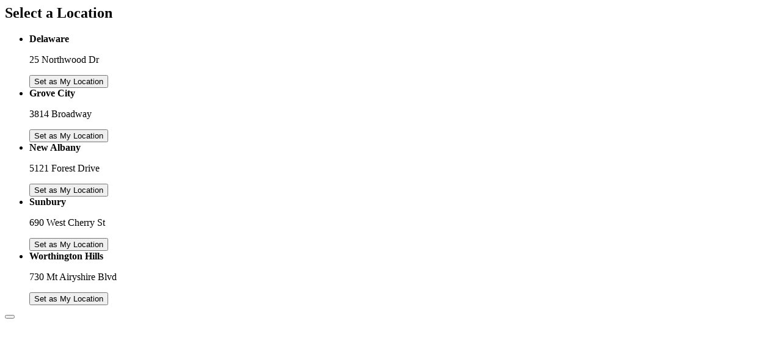

--- FILE ---
content_type: text/html; charset=utf-8
request_url: https://shop.visionprofessionals.com/select_location?hide_current_indicator=true
body_size: 364
content:
<turbo-frame id="global_modal">
  <div class="molecules--shopper--modal--container molecules--shopper--modal--mobile-full molecules--shopper--modal--pad" data-controller="molecules--shopper--modal" data-molecules--shopper--modal-show-value="true" data-molecules--shopper--modal-dismissable-value="true" data-action="keyup@document-&gt;molecules--shopper--modal#onBodyKeyup close-modal-&gt;molecules--shopper--modal#hide">
  <div class="molecules--shopper--modal--overlay" data-action="click-&gt;molecules--shopper--modal#onOverlayClick"></div>
  <div class="molecules--shopper--modal--modal" style="width: 30rem" role="dialog" aria-labelledby="select-location-title" data-molecules--shopper--modal-target="modal">
    <div class="molecules--shopper--modal--modal-inner">
      <div class="molecules--shopper--modal--content" data-molecules--shopper--modal-target="content">
        
    <h2 class="atoms--shopper--section-title--section-title atoms--shopper--section-title--space-below" id="select-location-title">Select a Location</h2>

    <form data-turbo-frame="_top" action="/select_location" accept-charset="UTF-8" method="post"><input type="hidden" name="_method" value="patch" autocomplete="off" /><input type="hidden" name="authenticity_token" value="aDIiaa5vdicrd9iqCZXCBPkFcpsXqDHUjGqtP8g4yzlnZNf-dZE6kh5CjmZPMHBhq-6SDGv-rwSEELwlH0VKwg" autocomplete="off" />
      <ul>
        <li class="views--shopper--select-locations--show--location">
          <div class="views--shopper--select-locations--show--info-block">
            <span class="views--shopper--select-locations--show--icon"><i class="fas fa-map-marker-alt fa-lg" style="" role="presentation"></i></span>
            <div class="views--shopper--select-locations--show--info">
              <strong>Delaware</strong>
              <p class="views--shopper--select-locations--show--address">25 Northwood Dr</p>
            </div>
          </div>
          <button name="patient[location_id]" type="submit" class="atoms--shopper--button--button atoms--shopper--button--primary atoms--shopper--button--medium views--shopper--select-locations--show--button" value="2" aria-label="Set Delaware as My Location">Set as My Location</button>
        </li><li class="views--shopper--select-locations--show--location">
          <div class="views--shopper--select-locations--show--info-block">
            <span class="views--shopper--select-locations--show--icon"><i class="fas fa-map-marker-alt fa-lg" style="" role="presentation"></i></span>
            <div class="views--shopper--select-locations--show--info">
              <strong>Grove City</strong>
              <p class="views--shopper--select-locations--show--address">3814 Broadway</p>
            </div>
          </div>
          <button name="patient[location_id]" type="submit" class="atoms--shopper--button--button atoms--shopper--button--primary atoms--shopper--button--medium views--shopper--select-locations--show--button" value="5" aria-label="Set Grove City as My Location">Set as My Location</button>
        </li><li class="views--shopper--select-locations--show--location">
          <div class="views--shopper--select-locations--show--info-block">
            <span class="views--shopper--select-locations--show--icon"><i class="fas fa-map-marker-alt fa-lg" style="" role="presentation"></i></span>
            <div class="views--shopper--select-locations--show--info">
              <strong>New Albany</strong>
              <p class="views--shopper--select-locations--show--address">5121 Forest Drive</p>
            </div>
          </div>
          <button name="patient[location_id]" type="submit" class="atoms--shopper--button--button atoms--shopper--button--primary atoms--shopper--button--medium views--shopper--select-locations--show--button" value="3" aria-label="Set New Albany as My Location">Set as My Location</button>
        </li><li class="views--shopper--select-locations--show--location">
          <div class="views--shopper--select-locations--show--info-block">
            <span class="views--shopper--select-locations--show--icon"><i class="fas fa-map-marker-alt fa-lg" style="" role="presentation"></i></span>
            <div class="views--shopper--select-locations--show--info">
              <strong>Sunbury</strong>
              <p class="views--shopper--select-locations--show--address">690 West Cherry St</p>
            </div>
          </div>
          <button name="patient[location_id]" type="submit" class="atoms--shopper--button--button atoms--shopper--button--primary atoms--shopper--button--medium views--shopper--select-locations--show--button" value="4" aria-label="Set Sunbury as My Location">Set as My Location</button>
        </li><li class="views--shopper--select-locations--show--location">
          <div class="views--shopper--select-locations--show--info-block">
            <span class="views--shopper--select-locations--show--icon"><i class="fas fa-map-marker-alt fa-lg" style="" role="presentation"></i></span>
            <div class="views--shopper--select-locations--show--info">
              <strong>Worthington Hills</strong>
              <p class="views--shopper--select-locations--show--address">730 Mt Airyshire Blvd</p>
            </div>
          </div>
          <button name="patient[location_id]" type="submit" class="atoms--shopper--button--button atoms--shopper--button--primary atoms--shopper--button--medium views--shopper--select-locations--show--button" value="1" aria-label="Set Worthington Hills as My Location">Set as My Location</button>
        </li>
      </ul>
    </form>
  
      </div>
      <button type="button" class="molecules--shopper--modal--close" aria-label="Close Overlay" data-action="molecules--shopper--modal#onCloseClick"><i class="fas fa-times fa-lg" style="" role="presentation"></i></button>
    </div>
  </div>
</div>



</turbo-frame>
